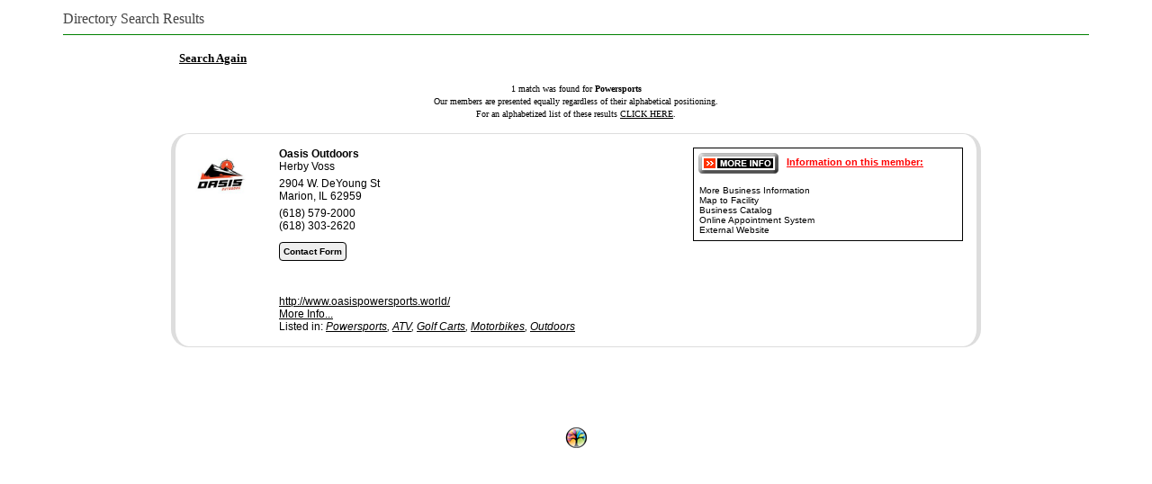

--- FILE ---
content_type: text/html; charset=UTF-8
request_url: http://www.chamberorganizer.com/members/directory/query.php?business_cat_id=72316&org_id=HERR
body_size: 7609
content:
<!DOCTYPE html>
<html>
<head>
<meta http-equiv="Content-Type" content="text/html; charset=UTF-8">
<meta http-equiv="Content-Language" content="en-us">
<meta name="viewport" content="width=device-width, initial-scale=1.0" />
<title>Directory Search Results</title>
<style type="text/css">body, div, span, ul, ol, li, table, th, td, form, input, textarea {
	font-family: Verdana, Arial, sans-serif;
	font-size: 12px;
}	

.mms_member_info {	
	display: block;
	margin: 0 auto;
	text-align: left;
	vertical-align: top;	
}	

.mms_member_info div {
	display: block;
	margin: 0 auto;
	text-align: left;
	vertical-align: top;
	padding: 0;
}

.mms_address_block {
	margin: 5px auto 5px !important;
}

.mms_name_block {
	font-weight: bold;
}
</style>
					<script type="text/javascript">
						if (!window.console) window.console = {};
						if (!window.console.log) window.console.log = function () { };
					</script>
					<!-- <script type="text/javascript" src="https://www.chamberorganizer.com/_jquery/js/jquery-1.8.2.js"></script> -->
					<script type="text/javascript" src="https://www.chamberorganizer.com/_jquery/js/jquery-3.7.1.min.js"></script><script type="text/javascript" src="https://www.chamberorganizer.com/_jquery/js/json2.js"></script>
						 
						<script type="text/javascript" src="https://www.chamberorganizer.com/_jquery/jquery-ui_1.14.0/jquery-ui.min.js"></script>
						<link rel="stylesheet" href="https://www.chamberorganizer.com/_jquery/jquery-ui_1.14.0/jquery-ui.min.css" TYPE="text/css"><style>.ui-icon {display:inline-block !important;}</style></head>
<body bgcolor="#FFFFFF" vlink="#000000" link="#000000" >
<div style="text-align:left; max-width:1140px; color:#444444; border-bottom:1px solid #008000; padding-left:0px; margin-right: 0px; padding-right:0px; padding-top:4px; padding-bottom:8px; font-family: Verdana; font-size:16px; margin:0px auto;margin-bottom:10px;">Directory Search Results</div>	<script type="text/javascript" src="//www.chamberorganizer.com/members/swfobject/swfobject.js"></script>
	<script type="text/javascript">var salvation_army_logged_in = false;</script><div id="mheader_5_wrapper" style="margin:0px auto; max-width:900px; padding-top:5px; padding-bottom:20px; min-height:400px;">

<script type="text/javascript" src="https://www.chamberorganizer.com/_jquery/nivo/jquery.nivo.slider.pack.js"></script>
<link rel="stylesheet" href="https://www.chamberorganizer.com/_jquery/nivo/nivo-slider.css" media="screen" />
<table id="nav_table" width="900" border="0" style="margin-left:auto;margin-right:auto;"><tr><td width="100%">&nbsp; <a href="http://www.chamberorganizer.com/members/directory/search.php?org_id=HERR"><font face="Verdana" size="2"><b>Search Again</b></font></a></td></tr></table>
<table id="content_table" cellpadding="0" cellspacing="0" width="900" style="border: 0px; margin-left:auto;margin-right:auto;">
  <tr>
	<td width="100%" align="left">
				<table width="100%" border="0" cellspacing="0" cellpadding="15" style="border-collapse:separate !important;">
				<tr>
	<td align="center" colspan="3">
		<font face="Verdana" size="1">
		1 match was found for <b>Powersports</b><br/>Our members are presented equally regardless of their alphabetical positioning.<br/>For an alphabetized list of these results <a href="query.php?org_id=HERR&business_cat_id=72316&ord=X">CLICK HERE</a>.		</font>
	</td>
	</tr>
		<tr>
					<td style="border-width:1px 0px 1px 5px; border-style:solid; border-color:#DDD; border-radius:20px 0px 0px 20px; padding:10px;" width="80" align="center" valign="top">
					<img src="http://docuteam.b-cdn.net/img.php?store=97144&type=logo" width="70" />&nbsp;
			</td>
<td style="border-width:1px 0px; border-style:solid; border-color:#DDD;" class="mms_member_info"><div class="mms_name_block">Oasis Outdoors</div><div> Herby Voss</div><div class="mms_address_block">2904 W. DeYoung St <br/>Marion, IL  62959</div><div class="mms_phone">(618) 579-2000</div><div class="mms_phone">(618) 303-2620</div><br /><a target="_blank" style="border-radius:4px; font-size:10px; border:1px solid #000000; padding:4px; text-decoration:none; background-color:#eee; font-weight:700; margin-bottom:10px;" href="mcontact.php?mid=1250033581">Contact Form</a><br /><br /><br />&nbsp;<div class="mms_website_url"><a  href="http://www.oasispowersports.world/" target="_blank">http://www.oasispowersports.world/</a><br/></div><div>
<a target="_blank" href="http://chamberorganizer.com/herrinchamber/mem_oasispowersport">More Info...</a><br/></div><div>Listed in: <i><a href="http://www.chamberorganizer.com/members/directory/query.php?business_cat_id=72316&org_id=HERR">Powersports</a>, <a href="http://www.chamberorganizer.com/members/directory/query.php?business_cat_id=72119&org_id=HERR">ATV</a>, <a href="http://www.chamberorganizer.com/members/directory/query.php?business_cat_id=72248&org_id=HERR">Golf Carts</a>, <a href="http://www.chamberorganizer.com/members/directory/query.php?business_cat_id=72284&org_id=HERR">Motorbikes</a>, <a href="http://www.chamberorganizer.com/members/directory/query.php?business_cat_id=72298&org_id=HERR">Outdoors</a></i><br/></div></td><td valign="top" align="right"  style="border-width:1px 5px 1px 0px; border-style:solid; border-color:#DDD; border-radius:0px 20px 20px 0px;">
<table width="300" border="0" cellpadding="1" cellspacing="0" bgcolor="#000000"><tr><td><table width="100%" border="0" cellpadding="5" cellspacing="0" bgcolor="#FFFFFF"><tr><td style="font-size : 11px; font-family : Arial, Verdana; font-weight: bold; text-align:left;"><a target="_blank" href="http://chamberorganizer.com/herrinchamber/mem_oasispowersport"><img align="absmiddle" border="0" src="http://www.chamberorganizer.com/members/directory/moreinformation.gif"></a>&nbsp;&nbsp;&nbsp;<a target="_blank" href="http://chamberorganizer.com/herrinchamber/mem_oasispowersport"><font color="red">Information on this member:</font></a> <br/><br/><table width="100%" border="0" cellspacing="1" cellpadding="0"><tr> <td style="font-size : 10px; font-family : Arial, Verdana; text-align:left;font-weight:normal;">More Business Information<br/>Map to Facility<br/>Business Catalog<br/>Online Appointment System<br/>External Website</td></tr></table></td></tr></table></td></tr></table></td></tr>	</table>
</table>
<br/>
<script type="text/javascript">
$(document).ready(function() {
	$('.nivoSlider').nivoSlider({
		pauseTime: 5000, // How long each slide will show
		effect:'fade', // Specify sets like: 'fold,fade,sliceDown'
		directionNav: false, // Next & Prev navigation
		controlNav: false,
		prevText: '', // Prev directionNav text
		nextText: ''
	});
});

</script>
</div>



<script>
	function ApplyStyles(){
		$('.actionBtn').button();
		// $('.buttonset, .radios').buttonset(); // deprecated
		$('.datepicker').datepicker();
		$('.datepicker_df').datepicker();
		$('.datepicker_df').datepicker("option", "dateFormat", "m/d/yy");
		$('.styled_text').addClass('ui-state-default ui-combobox-input ui-autocomplete-input ui-widget ui-widget-content ui-corner-all');
		$('.ttip, .VICON').tooltip();
			if ( $.isFunction($.fn.select2) ) {
			$('.select2').select2();
		}
		
	}
	$(function(){
		ApplyStyles();
		$(document).ajaxComplete(function(){
			setTimeout(function(){
				ApplyStyles();
			}, 50);
		});
	});




</script>
<center><a target="_blank" href="https://www.chambernation.com"><img border="0" src="http://www.chamberorganizer.com/MMSFooter25.png"></a><br><br></center>